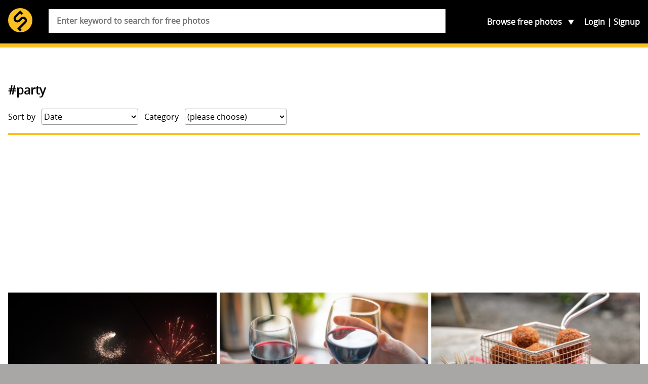

--- FILE ---
content_type: text/html; charset=UTF-8
request_url: https://skitterphoto.com/photos/tags/party
body_size: 11862
content:
<!DOCTYPE html> <html lang="en"> <head> <script async src="//pagead2.googlesyndication.com/pagead/js/adsbygoogle.js"></script> <script> (adsbygoogle = window.adsbygoogle || []).push({ google_ad_client: "ca-pub-9805514773957839", enable_page_level_ads: true }); </script> <meta charset="utf-8"> <meta name="viewport" content="width=device-width,initial-scale=1"> <meta name="description" content="You&#039;re just a click away from downloading some of the best public domain images on the internet. Skitterphoto is free and will stay free."> <meta property="fb:app_id" content="249151192115491" /> <title>&#039;#party&#039; on skitterphoto</title> <link rel="stylesheet" href="https://skitterphoto.com/css/skitterphoto.css?1490023633"> <link rel="icon" type="image/png" href="https://skitterphoto.com/favicon.png"> <script> (function(i,s,o,g,r,a,m){i['GoogleAnalyticsObject']=r;i[r]=i[r]||function(){(i[r].q=i[r].q||[]).push(arguments)},i[r].l=1*new Date();a=s.createElement(o),m=s.getElementsByTagName(o)[0];a.async=1;a.src=g;m.parentNode.insertBefore(a,m)})(window,document,'script','//www.google-analytics.com/analytics.js','ga'); ga('create', 'UA-49878049-1', 'skitterphoto.com'); ga('send', 'pageview'); </script> <script> function loadJS(a,b){var c=document.getElementsByTagName("script")[0],d=document.createElement("script");return d.src=a,d.async=!0,c.parentNode.insertBefore(d,c),b&&"function"==typeof b&&(d.onload=b),d}; var s = '/js/skitterphoto.min.js?1483906373'; loadJS('/js/load-scripts.min.js?1483906373'); </script> </head> <body class="route-tag"> <div id="fb-root"></div> <script> (function(d, s, id) { var js, fjs = d.getElementsByTagName(s)[0]; if (d.getElementById(id)) return; js = d.createElement(s); js.id = id; js.src = "//connect.facebook.net/en_US/sdk.js#xfbml=1&version=v2.10&appId=249151192115491"; fjs.parentNode.insertBefore(js, fjs); }(document, 'script', 'facebook-jssdk')); </script> <svg class="symbols" xmlns="http://www.w3.org/2000/svg" xmlns:xlink="http://www.w3.org/1999/xlink"><symbol viewBox="0 0 61.503 42.673" id="cc0"><path d="M.666 34.65c.368-.062.85-.114 1.463-.114.75 0 1.3.175 1.65.49.32.28.51.71.51 1.235 0 .54-.16.96-.46 1.27-.408.43-1.06.65-1.81.65-.23 0-.44-.01-.614-.05v2.37H.66v-5.84zm.762 2.846c.167.045.376.062.63.062.92 0 1.48-.447 1.48-1.262 0-.78-.552-1.156-1.393-1.156-.333 0-.587.026-.718.062v2.294zM5.87 34.58v3.494c0 1.323.587 1.884 1.375 1.884.876 0 1.437-.578 1.437-1.884V34.58h.77v3.442c0 1.813-.954 2.558-2.232 2.558-1.208 0-2.12-.692-2.12-2.523V34.58h.77zm4.688.08c.333-.07.858-.124 1.393-.124.77 0 1.26.132 1.63.43.31.228.49.577.49 1.042 0 .57-.37 1.068-1 1.297v.018c.56.14 1.22.604 1.22 1.48 0 .507-.2.893-.5 1.182-.41.377-1.08.552-2.04.552-.52 0-.93-.035-1.18-.07V34.66zm.762 2.416h.692c.806 0 1.28-.42 1.28-.99 0-.69-.526-.963-1.297-.963-.35 0-.552.026-.674.053v1.9zm0 2.83c.15.025.368.034.64.034.788 0 1.514-.29 1.514-1.147 0-.806-.692-1.14-1.524-1.14h-.63v2.252zm3.768-5.326h.762v5.264h2.522v.64h-3.285V34.58zm4.68 0v5.903h-.762V34.58h.762zm5.238 5.71c-.28.14-.84.28-1.56.28-1.663 0-2.916-1.05-2.916-2.986 0-1.848 1.252-3.1 3.083-3.1.735 0 1.2.157 1.4.262l-.183.622c-.29-.14-.7-.245-1.19-.245-1.385 0-2.305.885-2.305 2.436 0 1.44.832 2.37 2.27 2.37.463 0 .936-.1 1.243-.25l.158.6zm2.376-5.63c.464-.07 1.016-.124 1.62-.124 1.096 0 1.875.255 2.392.735.525.49.832 1.17.832 2.12 0 .97-.298 1.76-.85 2.3-.552.55-1.463.85-2.61.85-.543 0-.998-.02-1.384-.07v-5.81zm.762 5.218c.192.035.473.044.77.044 1.63 0 2.514-.91 2.514-2.505.01-1.393-.78-2.277-2.39-2.277-.395 0-.693.035-.894.08v4.658zm9.9-2.408c0 2.03-1.235 3.11-2.74 3.11-1.56 0-2.655-1.21-2.655-2.997 0-1.874 1.16-3.1 2.74-3.1 1.61 0 2.65 1.235 2.65 2.987zm-4.58.096c0 1.262.683 2.392 1.882 2.392 1.21 0 1.893-1.112 1.893-2.452 0-1.174-.62-2.4-1.89-2.4-1.26 0-1.89 1.164-1.89 2.46zm10.328.324c-.044-.823-.097-1.812-.088-2.55h-.026c-.2.693-.446 1.43-.744 2.243l-1.043 2.864h-.57l-.95-2.812c-.28-.832-.51-1.594-.68-2.295h-.02c-.02.736-.06 1.726-.11 2.61l-.155 2.53h-.73l.41-5.902h.97l1.01 2.855c.246.727.447 1.375.597 1.988h.026c.15-.59.36-1.24.62-1.98l1.055-2.85h.97l.366 5.91h-.746l-.15-2.59zm2.718.736l-.613 1.856h-.788l2-5.903h.92l2.01 5.9h-.82l-.63-1.86H46.5zm1.935-.595l-.578-1.69c-.13-.38-.22-.73-.307-1.08h-.018c-.087.35-.184.71-.297 1.07l-.578 1.71h1.778zm3.015-3.45v5.91h-.76v-5.91h.76zm1.114 5.91v-5.91h.832l1.894 2.99c.43.7.77 1.32 1.05 1.92l.02-.01c-.07-.79-.09-1.5-.09-2.42v-2.47H57v5.9h-.77l-1.874-3c-.413-.654-.808-1.33-1.105-1.97l-.02.01c.05.746.06 1.456.06 2.437v2.52h-.72z" fill="#747373"/><g fill-rule="evenodd" clip-rule="evenodd" fill="#747373"><path d="M14.665.028c-4.017 0-7.55 1.488-10.284 4.26C1.57 7.14.05 10.838.05 14.693c0 3.897 1.488 7.512 4.3 10.324 2.812 2.813 6.468 4.34 10.323 4.34 3.857 0 7.596-1.526 10.49-4.38 2.73-2.69 4.176-6.267 4.176-10.284 0-3.98-1.45-7.595-4.22-10.366-2.81-2.812-6.43-4.3-10.45-4.3zm.043 2.652c3.294 0 6.228 1.246 8.516 3.537 2.25 2.25 3.456 5.223 3.456 8.478 0 3.294-1.164 6.187-3.415 8.397-2.37 2.33-5.424 3.576-8.557 3.576-3.175 0-6.148-1.246-8.438-3.536-2.292-2.29-3.575-5.304-3.575-8.437 0-3.174 1.283-6.188 3.575-8.518 2.25-2.292 5.14-3.497 8.438-3.497z"/><path d="M14.517 12.256c-.825-1.51-2.24-2.11-3.88-2.11-2.39 0-4.287 1.688-4.287 4.548 0 2.907 1.784 4.547 4.368 4.547 1.654 0 3.07-.9 3.85-2.29l-1.82-.92c-.406.98-1.02 1.27-1.803 1.27-1.348 0-1.966-1.12-1.966-2.6s.52-2.6 1.96-2.6c.39 0 1.17.21 1.62 1.19l1.94-1.02zm8.46 0c-.827-1.51-2.24-2.11-3.88-2.11-2.39 0-4.29 1.688-4.29 4.548 0 2.907 1.786 4.547 4.368 4.547 1.66 0 3.074-.9 3.854-2.29l-1.82-.92c-.41.98-1.03 1.27-1.81 1.27-1.35 0-1.97-1.12-1.97-2.6s.52-2.6 1.96-2.6c.39 0 1.17.21 1.62 1.19l1.946-1.02z"/></g><path fill="#FFF" d="M60.312 14.694c0-7.458-6.046-13.503-13.503-13.503s-13.5 6.05-13.5 13.51 6.04 13.5 13.5 13.5 13.5-6.04 13.5-13.5"/><path fill="#747373" d="M46.81 6.43c-4.74 0-5.93 4.472-5.93 8.263s1.193 8.264 5.93 8.264c4.738 0 5.932-4.474 5.932-8.264S51.55 6.43 46.81 6.43zm0 3.117c.193 0 .368.027.534.067.342.297.507.702.18 1.27l-3.155 5.8c-.1-.735-.12-1.455-.12-1.99 0-1.67.11-5.148 2.55-5.148zm2.363 2.673c.195.89.195 1.82.195 2.473 0 1.67-.118 5.148-2.56 5.148a2.2 2.2 0 0 1-.528-.06c-.035-.01-.063-.02-.094-.03a.758.758 0 0 1-.148-.05c-.543-.23-.885-.65-.395-1.38l3.53-6.09z"/><path fill="#747373" d="M46.78 0c-4.074 0-7.512 1.418-10.31 4.27-1.42 1.42-2.5 3.03-3.252 4.834a14.536 14.536 0 0 0-1.1 5.588c0 1.96.364 3.82 1.1 5.59.735 1.766 1.8 3.353 3.2 4.773 1.415 1.396 3.005 2.476 4.77 3.23 1.786.733 3.647 1.1 5.59 1.1s3.83-.38 5.65-1.13a15.105 15.105 0 0 0 4.878-3.254 13.331 13.331 0 0 0 3.126-4.63c.716-1.77 1.07-3.66 1.07-5.67 0-1.99-.355-3.88-1.07-5.65a14.116 14.116 0 0 0-3.15-4.74C54.396 1.44 50.89 0 46.778 0zm.06 2.645c3.325 0 6.16 1.18 8.52 3.54a11.724 11.724 0 0 1 2.605 3.89c.597 1.45.895 3 .895 4.618 0 3.375-1.155 6.176-3.447 8.417a12.596 12.596 0 0 1-4.01 2.654 11.683 11.683 0 0 1-4.56.916c-1.41 0-3.118-.3-4.57-.893a12.439 12.439 0 0 1-3.91-2.627 12.613 12.613 0 0 1-2.675-3.908 11.723 11.723 0 0 1-.926-4.56c0-1.592.312-3.117.928-4.568a12.83 12.83 0 0 1 2.674-3.962c2.29-2.31 5.117-3.517 8.477-3.517z"/></symbol><symbol class="bcustom-icon" viewBox="0 0 100 100" style="height:100px;width:100px" id="icon-facebook"><path class="binner-shape" d="M82.667 1H17.335C8.351 1 1 8.351 1 17.336v65.329C1 91.655 8.351 99 17.334 99h65.332C91.652 99.001 99 91.655 99 82.665V17.337C99 8.353 91.652 1.001 82.667 1zm1.651 49H68.375v42.875H50V50h-8.855V35.973H50v-9.11c0-12.378 5.339-19.739 19.894-19.739h16.772V22.3H72.967c-4.066-.007-4.57 2.12-4.57 6.078l-.023 7.594H86.75l-2.431 14.027V50z" fill="#0a0a0a"/></symbol><symbol class="ccustom-icon" viewBox="0 0 100 100" style="height:100px;width:100px" id="icon-flickr"><path class="cinner-shape" d="M1 50c0-11.839 9.598-21.438 21.438-21.438S43.875 38.161 43.875 50s-9.598 21.438-21.438 21.438S1 61.839 1 50zm55.125 0c0-11.839 9.598-21.438 21.438-21.438S99 38.161 99 50s-9.598 21.438-21.438 21.438S56.125 61.839 56.125 50z" fill="#0a0a0a"/></symbol><symbol class="dcustom-icon" viewBox="0 0 100 100" style="height:100px;width:100px" id="icon-twitter"><path class="dinner-shape" d="M99.001 19.428a40.032 40.032 0 0 1-11.547 3.184 20.277 20.277 0 0 0 8.841-11.189 40.123 40.123 0 0 1-12.768 4.908 20.023 20.023 0 0 0-14.676-6.387c-11.104 0-20.107 9.054-20.107 20.223 0 1.585.177 3.128.52 4.609-16.71-.845-31.525-8.895-41.442-21.131A20.232 20.232 0 0 0 5.1 23.813c0 7.017 3.55 13.208 8.945 16.834a19.91 19.91 0 0 1-9.106-2.529c-.002.085-.002.17-.002.255 0 9.799 6.931 17.972 16.129 19.831a19.993 19.993 0 0 1-9.08.347c2.559 8.034 9.984 13.882 18.782 14.045a40.194 40.194 0 0 1-24.971 8.657c-1.623 0-3.223-.096-4.796-.282 8.898 5.738 19.467 9.087 30.82 9.087 36.982 0 57.206-30.817 57.206-57.543 0-.877-.02-1.748-.059-2.617a41.064 41.064 0 0 0 10.033-10.47z" fill="#0a0a0a"/></symbol><symbol viewBox="0 0 69.5 67.5" id="info"><path fill="#FABF22" d="M1 56.5c0 5.5 4.5 10 10 10h47.5c5.5 0 10-4.5 10-10V11c0-5.5-4.5-10-10-10H11C5.5 1 1 5.5 1 11v45.5z"/><path fill="none" stroke="#2E2014" stroke-width="2" stroke-miterlimit="10" d="M1 56.5c0 5.5 4.5 10 10 10h47.5c5.5 0 10-4.5 10-10V11c0-5.5-4.5-10-10-10H11C5.5 1 1 5.5 1 11v45.5z"/><path fill="#FABF22" d="M60.927 32.467c0 3.205-2.622 5.828-5.827 5.828H15.186c-3.205 0-5.827-2.623-5.827-5.828V17.9c0-3.205 2.62-5.827 5.82-5.827H55.1c3.205 0 5.827 2.622 5.827 5.827v14.567z"/><path fill="none" stroke="#2E2014" stroke-width="2.913" stroke-miterlimit="10" d="M60.927 32.467c0 3.205-2.622 5.828-5.827 5.828H15.186c-3.205 0-5.827-2.623-5.827-5.828V17.9c0-3.205 2.62-5.827 5.82-5.827H55.1c3.205 0 5.827 2.622 5.827 5.827v14.567z"/><circle cx="35.142" cy="25.66" r="15.415" fill="#FABF22" stroke="#2E2014" stroke-width="2.913" stroke-miterlimit="10"/><path fill="#2E2014" d="M48.107 6.882h6.41v2.78h-6.41z"/><g fill="#030404" stroke="#FABF22" stroke-width="1.094" stroke-miterlimit="10"><path d="M41.084 22.23a28.573 28.573 0 0 0-2.87-1.894 29.91 29.91 0 0 0-3.073-1.542c-1.68-.722-3.32-1.214-4.82-1.485-3.25-.58-5.85-.07-6.82 1.62 2.33-4.02 6.67-6.72 11.65-6.72 1.96 0 3.7 1.99 4.82 5.1.52 1.43.91 3.09 1.13 4.92z"/><path d="M44.78 25.66c-.98 1.162-2.23 2.334-3.696 3.435.133-1.096.204-2.244.204-3.435 0-1.19-.07-2.34-.204-3.435-.217-1.816-.606-3.487-1.124-4.915-1.124-3.107-2.866-5.1-4.82-5.1a13.44 13.44 0 0 1 11.647 6.722c.977 1.694.118 4.2-2.008 6.728z"/><path d="M48.59 25.66c0 2.448-.654 4.744-1.798 6.727-.978 1.693-3.573 2.2-6.827 1.622-1.5-.27-3.136-.77-4.82-1.49a28.73 28.73 0 0 0 3.074-1.54c1.02-.6 1.98-1.23 2.87-1.9 1.46-1.1 2.71-2.27 3.69-3.44 2.12-2.53 2.98-5.04 2-6.73 1.14 1.98 1.8 4.28 1.8 6.72z"/><path d="M46.787 32.387a13.442 13.442 0 0 1-11.646 6.722c-1.95 0-3.69-2-4.82-5.1-.51-1.44-.9-3.1-1.12-4.92a29.076 29.076 0 0 0 5.95 3.43c1.69.72 3.32 1.22 4.82 1.48 3.26.57 5.85.06 6.83-1.63z"/><path d="M35.14 39.11c-4.976 0-9.32-2.706-11.646-6.723-.976-1.694-.118-4.194 2.007-6.723.99-1.162 2.23-2.334 3.7-3.435-.13 1.09-.2 2.24-.2 3.43s.07 2.34.21 3.43c.22 1.81.61 3.48 1.13 4.91 1.13 3.1 2.87 5.09 4.82 5.09z"/><path d="M35.14 18.795c-1.015.432-2.044.95-3.073 1.542a28.176 28.176 0 0 0-2.87 1.893c-1.467 1.1-2.714 2.268-3.696 3.435-2.12 2.53-2.98 5.033-2 6.723-1.14-1.978-1.8-4.274-1.8-6.727s.66-4.74 1.8-6.72c.98-1.69 3.57-2.2 6.83-1.62 1.5.27 3.14.77 4.82 1.49z"/></g><path fill="#2E2014" d="M9.006 54.902v-8.646h.604v8.646h-.604zm9.338 0h-.61l-5.12-7.676h-.047c.047.915.07 1.604.07 2.07V54.9h-.58v-8.645h.604l5.12 7.666h.04c-.03-.71-.05-1.38-.05-2.02v-5.64h.59v8.65zm3.05 0h-.6v-8.646h4.735v.557h-4.14v3.667h3.9v.562h-3.9v3.86zm12.746-4.334c0 1.37-.343 2.457-1.03 3.255-.686.8-1.63 1.198-2.838 1.198-1.202 0-2.146-.39-2.832-1.19-.687-.8-1.03-1.89-1.03-3.26s.347-2.46 1.038-3.25c.692-.79 1.638-1.18 2.836-1.18 1.207 0 2.15.4 2.833 1.19.682.8 1.022 1.89 1.022 3.26zm-7.074 0c0 1.238.276 2.195.828 2.87s1.344 1.015 2.377 1.015c1.05 0 1.84-.335 2.39-1.006.55-.67.83-1.63.83-2.88 0-1.245-.27-2.2-.82-2.864-.55-.664-1.34-.997-2.37-.997s-1.82.335-2.38 1.006c-.55.67-.83 1.62-.83 2.856zm12.81 4.334h-.604v-8.646h4.737v.557h-4.14v3.667h3.9v.562h-3.9v3.86zm12.744-4.334c0 1.37-.343 2.457-1.03 3.255-.685.8-1.63 1.198-2.838 1.198-1.202 0-2.146-.39-2.833-1.19-.69-.8-1.03-1.89-1.03-3.26s.34-2.46 1.03-3.25 1.64-1.18 2.83-1.18c1.2 0 2.15.4 2.83 1.19.68.8 1.02 1.89 1.02 3.26zm-7.073 0c0 1.238.276 2.195.828 2.87s1.344 1.015 2.377 1.015c1.04 0 1.836-.335 2.387-1.006.55-.67.82-1.63.82-2.88 0-1.245-.28-2.2-.83-2.864-.55-.664-1.35-.997-2.38-.997-1.03 0-1.82.335-2.38 1.006-.56.67-.84 1.62-.84 2.856zm9.663.567v3.767h-.603v-8.646h2.058c1.07 0 1.864.2 2.377.596.513.396.77.992.77 1.79 0 .578-.153 1.067-.46 1.466-.305.397-.77.684-1.392.856l2.348 3.938h-.722l-2.23-3.767H55.21zm0-.52h1.65c.728 0 1.294-.162 1.696-.488.402-.324.604-.805.604-1.44 0-.657-.197-1.136-.592-1.437-.395-.3-1.036-.45-1.928-.45h-1.43v3.815zm-43.622 7.662c0 .433-.15.764-.448.994-.298.23-.722.35-1.27.35h-.703v1.85H8.85v-4.48h1.114c1.083 0 1.624.43 1.624 1.29zm-2.42 1.07h.625c.512 0 .882-.082 1.11-.248.23-.17.342-.44.342-.82 0-.35-.107-.6-.323-.77-.215-.17-.55-.25-1.002-.25h-.753v2.07zm6.705 2.12h-.32v-2.2h-2.658v2.2h-.316V56.99h.31v1.987h2.66V56.99h.32v4.476zm5.11-2.245c0 .712-.18 1.273-.54 1.686-.36.414-.86.62-1.494.62s-1.13-.206-1.49-.62c-.36-.412-.55-.977-.55-1.69 0-.712.18-1.274.54-1.684.36-.408.86-.612 1.49-.612s1.13.205 1.49.615c.36.412.53.972.53 1.685zm-3.72 0c0 .64.147 1.137.437 1.487.29.35.707.52 1.25.52.55 0 .967-.18 1.257-.52s.434-.85.434-1.49-.14-1.14-.43-1.48-.7-.52-1.25-.52-.96.17-1.25.52c-.29.34-.44.84-.44 1.48zm5.953 2.244h-.32v-4.182h-1.478v-.293h3.275v.3h-1.478v4.18zm5.977-2.244c0 .712-.18 1.273-.54 1.686-.362.414-.86.62-1.495.62-.633 0-1.13-.206-1.49-.62-.36-.412-.54-.977-.54-1.69 0-.712.18-1.274.544-1.684.365-.408.862-.612 1.492-.612.636 0 1.133.205 1.49.615.36.412.54.972.54 1.685zm-3.72 0c0 .64.145 1.137.436 1.487.28.35.7.52 1.25.52s.96-.18 1.25-.52.43-.85.43-1.49-.15-1.14-.44-1.48-.71-.52-1.25-.52-.96.17-1.25.52c-.3.34-.44.84-.44 1.48zm6.557-.012h1.676v2.042c-.44.185-.935.275-1.484.275-.718 0-1.268-.198-1.65-.598-.383-.4-.575-.97-.575-1.7 0-.46.096-.86.285-1.21.19-.36.46-.63.815-.82.354-.19.76-.29 1.218-.29.496 0 .94.09 1.335.27l-.128.28a2.923 2.923 0 0 0-1.226-.27c-.6 0-1.075.18-1.427.54-.36.36-.53.85-.53 1.47 0 .67.16 1.18.5 1.52.33.34.82.51 1.47.51.42 0 .77-.06 1.06-.18V59.5h-1.35v-.294zm3.136.307v1.95h-.318V56.99h1.083c.57 0 .99.102 1.26.308.27.205.41.514.41.926 0 .3-.08.555-.24.76s-.4.354-.73.443l1.24 2.04h-.38l-1.17-1.95h-1.13zm0-.27h.867c.383 0 .682-.083.893-.252.213-.168.317-.418.317-.746 0-.35-.103-.59-.312-.75-.2-.16-.54-.23-1.01-.23h-.75v1.97zm5.66.64h-1.85l-.635 1.58h-.35l1.83-4.495h.2l1.8 4.494h-.35l-.63-1.58zm-1.734-.28h1.628l-.62-1.615a9.275 9.275 0 0 1-.186-.526 4.495 4.495 0 0 1-.186.532l-.636 1.608zm6.105-1.33c0 .433-.15.764-.448.994s-.73.35-1.27.35h-.71v1.85h-.32v-4.48h1.11c1.08 0 1.62.43 1.62 1.29zm-2.42 1.07h.624c.52 0 .89-.082 1.11-.248.23-.17.35-.44.35-.82 0-.35-.1-.6-.32-.77-.21-.17-.55-.25-1-.25h-.75v2.07zm6.705 2.12h-.32v-2.2h-2.658v2.2h-.317V56.99h.317v1.987h2.658V56.99h.32v4.476zm3.774 0H50.77V56.99h2.486v.288h-2.17v1.693h2.05v.29h-2.05v1.92h2.17v.29zm1.348-1.95v1.95h-.318V56.99h1.084c.564 0 .98.102 1.25.308.27.205.406.514.406.926 0 .3-.082.555-.242.76s-.406.354-.732.443l1.234 2.04h-.38l-1.172-1.95h-1.13zm0-.27h.87c.382 0 .68-.083.89-.252.213-.168.32-.418.32-.746 0-.35-.105-.59-.313-.75-.2-.16-.54-.23-1.01-.23h-.75v1.97zm5.98 1.065c0 .374-.14.67-.418.89-.28.217-.65.326-1.113.326-.556 0-.98-.06-1.277-.18v-.313c.326.138.746.206 1.253.206.37 0 .66-.08.88-.25.22-.17.33-.39.33-.66a.77.77 0 0 0-.11-.42c-.07-.11-.19-.21-.36-.3s-.41-.19-.72-.29c-.47-.15-.79-.32-.97-.51s-.27-.42-.27-.73c0-.33.13-.6.4-.82.262-.21.61-.31 1.03-.31.43 0 .83.08 1.2.24l-.117.27c-.38-.15-.74-.23-1.086-.23-.335 0-.604.08-.8.23-.2.15-.3.36-.3.627 0 .166.03.3.09.407.06.106.16.2.3.286.14.09.38.19.717.31.357.12.62.235.8.35.18.112.31.242.39.386s.125.315.125.52z"/></symbol><symbol viewBox="0 0 31.911 31.912" id="logo"><circle fill="#FABF22" cx="15.956" cy="15.956" r="15.956"/><path fill="#010101" d="M23.376 12.708a5.004 5.004 0 0 0-7.054-.021l-.367.36v.005l-2.408 2.405a2.091 2.091 0 0 1-2.952-2.963l5.363-5.364 1.715 1.715 2.062-2.06-3.145-3.144v.001l-.632-.632-7.421 7.422-.001-.001-.001.002-.003.003a5.005 5.005 0 0 0 7.058 7.095l.367-.361v-.005l2.408-2.404a2.091 2.091 0 0 1 2.951 2.962l-7.214 7.185-.005-.006-2.061 2.06 1.433 1.433.621.621 1.647 1.641 2.06-2.06-1.636-1.63 7.213-7.182h.002l.001-.002.003-.003h-.002a5.002 5.002 0 0 0-.002-7.072z"/></symbol><symbol viewBox="0 0 50.3 14.087" id="paypal"><path fill="#FABF22" d="M50.3 7.845c0 3.447-2.613 6.242-5.838 6.242H5.837C2.613 14.087 0 11.292 0 7.845V6.24C0 2.794 2.613 0 5.837 0h38.625C47.687 0 50.3 2.794 50.3 6.24v1.605z"/><path fill-rule="evenodd" clip-rule="evenodd" fill="#2D7CA7" d="M36.835 4.49c-.975 0-1.746.26-2.336.379l-.182 1.482c.297-.143 1.227-.4 1.996-.424.771-.023 1.227.141 1.066.799-2.291 0-3.834.471-4.15 1.953-.455 2.541 2.336 2.471 3.449 1.365l-.139.611h2.043l.885-4.047c.363-1.718-1.202-2.14-2.632-2.118zm.137 4.142c-.113.541-.543.777-1.066.801-.453.023-.861-.377-.566-.848.227-.4.861-.494 1.246-.494h.5c-.045.188-.069.354-.114.541zm4.242-5.742l-1.689 7.766h2.074l1.709-7.766h-2.094zm-9.529.026H27.89l-1.684 7.74h2.205l.568-2.564h1.57c1.545 0 2.818-.941 3.16-2.541.388-1.813-.93-2.635-2.024-2.635zm-.066 2.634c-.137.588-.729 1.059-1.297 1.059h-1.023l.455-2.119h1.092c.568 0 .909.472.773 1.06z"/><path fill-rule="evenodd" clip-rule="evenodd" fill="#285778" d="M16.953 4.49c-.963 0-1.725.26-2.285.379l-.18 1.482c.27-.143 1.188-.4 1.949-.424s1.211.141 1.076.799c-2.264 0-3.787.471-4.1 1.953-.449 2.541 2.307 2.471 3.381 1.365l-.133.611H18.7l.875-4.047c.358-1.718-1.21-2.14-2.622-2.118zm.156 4.142c-.111.541-.561.777-1.074.801-.449.023-.828-.377-.539-.848.225-.4.854-.494 1.211-.494h.516c-.046.188-.091.354-.114.541zm3.355-4.029h2.037l.331 3.605 1.994-3.605h2.105l-4.846 8.627h-2.279l1.49-2.535-.832-6.092zM11.88 2.916H8.076l-1.688 7.74h2.234l.547-2.564h1.596c1.527 0 2.803-.941 3.145-2.541.386-1.813-.912-2.635-2.03-2.635zm-.066 2.634c-.137.588-.707 1.059-1.277 1.059H9.488l.478-2.119h1.096c.547 0 .91.472.752 1.06z"/><path fill="#285778" d="M43.755 3.894v-.916h-.342v-.121h.824v.121h-.344v.916h-.138zm.618 0V2.857h.207l.246.734c.021.068.039.119.051.152.01-.037.029-.092.055-.166l.248-.721h.186v1.037h-.133v-.868l-.303.869h-.123l-.301-.883v.883h-.133z"/></symbol></svg> <div class="container"> <section class="header"> <div class="wrap"> <header class="header__main" role="banner"> <h1 class="header__branding"> <a href="https://skitterphoto.com" class="header__link"> <svg class="header__logo"> <use xlink:href="#logo"></use> </svg> <span class="header__title">skitterphoto</span> </a> </h1> <p class="header__description">a place to find, show and share public domain photos</p> </header> <nav class="navigation" role="navigation"> <ul class="navigation__list"> <li class="navigation__toggle__search"> <a href="#search">Search</a> </li> <li class="navigation__toggle__categories"> Browse <span>free photos</span> <ul class="navigation__categories"> <li><a href="https://skitterphoto.com/photos">All photos</a></li> <li><a href="https://skitterphoto.com/photos/featured">Featured</a></li> <li><a href="https://skitterphoto.com/photos/picks">Admin picks</a></li> <li><a href="https://skitterphoto.com/photos/categories/animals">Animals</a></li> <li><a href="https://skitterphoto.com/photos/categories/architecture">Architecture</a></li> <li><a href="https://skitterphoto.com/photos/categories/business-finance">Business/Finance</a></li> <li><a href="https://skitterphoto.com/photos/categories/culture-and-art">Culture and Art</a></li> <li><a href="https://skitterphoto.com/photos/categories/decoration-seasonal">Decoration/seasonal</a></li> <li><a href="https://skitterphoto.com/photos/categories/food">Food and Drinks</a></li> <li><a href="https://skitterphoto.com/photos/categories/industry">Industry</a></li> <li><a href="https://skitterphoto.com/photos/categories/miscellaneous">Miscellaneous</a></li> <li><a href="https://skitterphoto.com/photos/categories/music">Music</a></li> <li><a href="https://skitterphoto.com/photos/categories/nature">Nature and Landscapes</a></li> <li><a href="https://skitterphoto.com/photos/categories/people">People</a></li> <li><a href="https://skitterphoto.com/photos/categories/sports">Sports</a></li> <li><a href="https://skitterphoto.com/photos/categories/technology">Technology</a></li> <li><a href="https://skitterphoto.com/photos/categories/textures-wallpapers">Textures/wallpapers</a></li> <li><a href="https://skitterphoto.com/photos/categories/transportation">Transportation</a></li> <li><a href="https://skitterphoto.com/photos/categories/travel">Travel</a></li> </ul> </li> </ul> <ul class="navigation__account"> <li ><a href="https://skitterphoto.com/login">Login</a></li> <li ><a href="https://skitterphoto.com/register">Signup</a></li> </ul> </nav> <form method="POST" action="https://skitterphoto.com/photos/search" class="search"><input name="_token" type="hidden" value="mRQlYHHxqfaL7YmNUP6DWSrL5Ixv8wqLsSVN86RA"> <div class="search__wrapper"> <input class="search__input" placeholder="Enter keyword to search for free photos" required name="q" type="search"> </div> </form> </div> </section> <main class="main"> <div class="wrap"> <article> <h2>#party</h2> <section class="filters"> <div> <label>Sort by</label> <select class="filter"> <!-- <option value="https://skitterphoto.com/photos/tags/party?by=rankings">Highest ranked</option> //--> <option value="https://skitterphoto.com/photos/tags/party?" selected>Date</option> <option value="https://skitterphoto.com/photos/tags/party?by=views">Number of views</option> <option value="https://skitterphoto.com/photos/tags/party?by=downloads">Number of downloads</option> <option value="https://skitterphoto.com/photos/tags/party?by=likes" >Number of likes</option> </select> </div> <div> <label>Category</label> <select class="filter"> <option value="https://skitterphoto.com/photos/tags/party?">(please choose)</option> <option value="https://skitterphoto.com/photos/tags/party?category=animals" >Animals</option> <option value="https://skitterphoto.com/photos/tags/party?category=architecture" >Architecture</option> <option value="https://skitterphoto.com/photos/tags/party?category=business-finance" >Business/Finance</option> <option value="https://skitterphoto.com/photos/tags/party?category=culture-and-art" >Culture and Art</option> <option value="https://skitterphoto.com/photos/tags/party?category=decoration-seasonal" >Decoration/seasonal</option> <option value="https://skitterphoto.com/photos/tags/party?category=food" >Food and Drinks</option> <option value="https://skitterphoto.com/photos/tags/party?category=industry" >Industry</option> <option value="https://skitterphoto.com/photos/tags/party?category=miscellaneous" >Miscellaneous</option> <option value="https://skitterphoto.com/photos/tags/party?category=music" >Music</option> <option value="https://skitterphoto.com/photos/tags/party?category=nature" >Nature and Landscapes</option> <option value="https://skitterphoto.com/photos/tags/party?category=people" >People</option> <option value="https://skitterphoto.com/photos/tags/party?category=sports" >Sports</option> <option value="https://skitterphoto.com/photos/tags/party?category=technology" >Technology</option> <option value="https://skitterphoto.com/photos/tags/party?category=textures-wallpapers" >Textures/wallpapers</option> <option value="https://skitterphoto.com/photos/tags/party?category=transportation" >Transportation</option> <option value="https://skitterphoto.com/photos/tags/party?category=travel" >Travel</option> </select> </div> </section> <hr> <div class="other other--has-3-columns"> <a href="https://skitterphoto.com/photos/7681/firework-at-new-year"> <figure class="photo" itemscope itemtype="http://schema.org/Photograph" style="background: #100b0a; padding-bottom: 66.666666666667%;"> <span itemprop="author" itemscope itemtype="http://schema.org/Person"> <meta itemprop="name" content="Rudy van der Veen"> <meta itemprop="email" content="rvdv1980@hotmail.com"> </span> <link itemprop="image" href="https://skitterphoto.com/photos/skitterphoto-7681-default.jpg"> <link itemprop="license" href="http://creativecommons.org/licenses/publicdomain/"> <img data-src="https://skitterphoto.com/photos/skitterphoto-7681-thumbnail.jpg" class="photo__item b-lazy"> <figcaption class="photo__caption"> 951 views | 27 downloads | 2 likes </figcaption> </figure> </a> <a href="https://skitterphoto.com/photos/5927/cheers-with-wine-glasses"> <figure class="photo" itemscope itemtype="http://schema.org/Photograph" style="background: #a0897a; padding-bottom: 66.666666666667%;"> <span itemprop="author" itemscope itemtype="http://schema.org/Person"> <meta itemprop="name" content="Peter Heeling"> <meta itemprop="email" content="peterheeling@gmail.com"> </span> <link itemprop="image" href="https://skitterphoto.com/photos/skitterphoto-5927-default.jpg"> <link itemprop="license" href="http://creativecommons.org/licenses/publicdomain/"> <img data-src="https://skitterphoto.com/photos/skitterphoto-5927-thumbnail.jpg" class="photo__item b-lazy"> <figcaption class="photo__caption"> 1181 views | 99 downloads | 4 likes </figcaption> </figure> </a> <a href="https://skitterphoto.com/photos/4667/dutch-bitterballen-in-a-basket"> <figure class="photo" itemscope itemtype="http://schema.org/Photograph" style="background: #978781; padding-bottom: 66.666666666667%;"> <span itemprop="author" itemscope itemtype="http://schema.org/Person"> <meta itemprop="name" content="Peter Heeling"> <meta itemprop="email" content="peterheeling@gmail.com"> </span> <link itemprop="image" href="https://skitterphoto.com/photos/skitterphoto-4667-default.jpg"> <link itemprop="license" href="http://creativecommons.org/licenses/publicdomain/"> <img data-src="https://skitterphoto.com/photos/skitterphoto-4667-thumbnail.jpg" class="photo__item b-lazy"> <figcaption class="photo__caption"> 1000 views | 55 downloads | 2 likes </figcaption> </figure> </a> </div> <div class="other other--has-3-columns"> <a href="https://skitterphoto.com/photos/4221/venice-masks"> <figure class="photo" itemscope itemtype="http://schema.org/Photograph" style="background: #c1ada1; padding-bottom: 66.666666666667%;"> <span itemprop="author" itemscope itemtype="http://schema.org/Person"> <meta itemprop="name" content="Peter Heeling"> <meta itemprop="email" content="peterheeling@gmail.com"> </span> <link itemprop="image" href="https://skitterphoto.com/photos/skitterphoto-4221-default.jpg"> <link itemprop="license" href="http://creativecommons.org/licenses/publicdomain/"> <img data-src="https://skitterphoto.com/photos/skitterphoto-4221-thumbnail.jpg" class="photo__item b-lazy"> <figcaption class="photo__caption"> 776 views | 41 downloads | 1 likes </figcaption> </figure> </a> <a href="https://skitterphoto.com/photos/3743/bbq-in-the-garden"> <figure class="photo" itemscope itemtype="http://schema.org/Photograph" style="background: #4b5955; padding-bottom: 66.666666666667%;"> <span itemprop="author" itemscope itemtype="http://schema.org/Person"> <meta itemprop="name" content="Peter Heeling"> <meta itemprop="email" content="peterheeling@gmail.com"> </span> <link itemprop="image" href="https://skitterphoto.com/photos/skitterphoto-3743-default.jpg"> <link itemprop="license" href="http://creativecommons.org/licenses/publicdomain/"> <img data-src="https://skitterphoto.com/photos/skitterphoto-3743-thumbnail.jpg" class="photo__item b-lazy"> <figcaption class="photo__caption"> 802 views | 33 downloads | 0 likes </figcaption> </figure> </a> <a href="https://skitterphoto.com/photos/3742/grilling-sausages"> <figure class="photo" itemscope itemtype="http://schema.org/Photograph" style="background: #1f1914; padding-bottom: 66.666666666667%;"> <span itemprop="author" itemscope itemtype="http://schema.org/Person"> <meta itemprop="name" content="Peter Heeling"> <meta itemprop="email" content="peterheeling@gmail.com"> </span> <link itemprop="image" href="https://skitterphoto.com/photos/skitterphoto-3742-default.jpg"> <link itemprop="license" href="http://creativecommons.org/licenses/publicdomain/"> <img data-src="https://skitterphoto.com/photos/skitterphoto-3742-thumbnail.jpg" class="photo__item b-lazy"> <figcaption class="photo__caption"> 900 views | 53 downloads | 0 likes </figcaption> </figure> </a> </div> <div class="other other--has-3-columns"> <a href="https://skitterphoto.com/photos/3717/birthday-cake"> <figure class="photo" itemscope itemtype="http://schema.org/Photograph" style="background: #d0675e; padding-bottom: 66.666666666667%;"> <span itemprop="author" itemscope itemtype="http://schema.org/Person"> <meta itemprop="name" content="Peter Heeling"> <meta itemprop="email" content="peterheeling@gmail.com"> </span> <link itemprop="image" href="https://skitterphoto.com/photos/skitterphoto-3717-default.jpg"> <link itemprop="license" href="http://creativecommons.org/licenses/publicdomain/"> <img data-src="https://skitterphoto.com/photos/skitterphoto-3717-thumbnail.jpg" class="photo__item b-lazy"> <figcaption class="photo__caption"> 1648 views | 43 downloads | 1 likes </figcaption> </figure> </a> <a href="https://skitterphoto.com/photos/3347/birthday"> <figure class="photo" itemscope itemtype="http://schema.org/Photograph" style="background: #784b36; padding-bottom: 66.666666666667%;"> <span itemprop="author" itemscope itemtype="http://schema.org/Person"> <meta itemprop="name" content="SOOOPH photography"> <meta itemprop="email" content="sophieroessingh@hotmail.com"> </span> <link itemprop="image" href="https://skitterphoto.com/photos/skitterphoto-3347-default.jpg"> <link itemprop="license" href="http://creativecommons.org/licenses/publicdomain/"> <img data-src="https://skitterphoto.com/photos/skitterphoto-3347-thumbnail.jpg" class="photo__item b-lazy"> <figcaption class="photo__caption"> 2196 views | 164 downloads | 9 likes </figcaption> </figure> </a> <a href="https://skitterphoto.com/photos/3290/glasses-with-champagne"> <figure class="photo" itemscope itemtype="http://schema.org/Photograph" style="background: #473525; padding-bottom: 66.666666666667%;"> <span itemprop="author" itemscope itemtype="http://schema.org/Person"> <meta itemprop="name" content="Peter Heeling"> <meta itemprop="email" content="peterheeling@gmail.com"> </span> <link itemprop="image" href="https://skitterphoto.com/photos/skitterphoto-3290-default.jpg"> <link itemprop="license" href="http://creativecommons.org/licenses/publicdomain/"> <img data-src="https://skitterphoto.com/photos/skitterphoto-3290-thumbnail.jpg" class="photo__item b-lazy"> <figcaption class="photo__caption"> 1362 views | 135 downloads | 0 likes </figcaption> </figure> </a> </div> <div class="other other--has-3-columns"> <a href="https://skitterphoto.com/photos/3210/candy"> <figure class="photo" itemscope itemtype="http://schema.org/Photograph" style="background: #dbb171; padding-bottom: 66.666666666667%;"> <span itemprop="author" itemscope itemtype="http://schema.org/Person"> <meta itemprop="name" content="Peter Heeling"> <meta itemprop="email" content="peterheeling@gmail.com"> </span> <link itemprop="image" href="https://skitterphoto.com/photos/skitterphoto-3210-default.jpg"> <link itemprop="license" href="http://creativecommons.org/licenses/publicdomain/"> <img data-src="https://skitterphoto.com/photos/skitterphoto-3210-thumbnail.jpg" class="photo__item b-lazy"> <figcaption class="photo__caption"> 1064 views | 46 downloads | 1 likes </figcaption> </figure> </a> <a href="https://skitterphoto.com/photos/3208/hanging-candy"> <figure class="photo" itemscope itemtype="http://schema.org/Photograph" style="background: #e1dbc6; padding-bottom: 66.666666666667%;"> <span itemprop="author" itemscope itemtype="http://schema.org/Person"> <meta itemprop="name" content="Peter Heeling"> <meta itemprop="email" content="peterheeling@gmail.com"> </span> <link itemprop="image" href="https://skitterphoto.com/photos/skitterphoto-3208-default.jpg"> <link itemprop="license" href="http://creativecommons.org/licenses/publicdomain/"> <img data-src="https://skitterphoto.com/photos/skitterphoto-3208-thumbnail.jpg" class="photo__item b-lazy"> <figcaption class="photo__caption"> 1007 views | 39 downloads | 1 likes </figcaption> </figure> </a> <a href="https://skitterphoto.com/photos/3037/wine-glasses-black-and-white-macro"> <figure class="photo" itemscope itemtype="http://schema.org/Photograph" style="background: #060606; padding-bottom: 66.666666666667%;"> <span itemprop="author" itemscope itemtype="http://schema.org/Person"> <meta itemprop="name" content="Peter Heeling"> <meta itemprop="email" content="peterheeling@gmail.com"> </span> <link itemprop="image" href="https://skitterphoto.com/photos/skitterphoto-3037-default.jpg"> <link itemprop="license" href="http://creativecommons.org/licenses/publicdomain/"> <img data-src="https://skitterphoto.com/photos/skitterphoto-3037-thumbnail.jpg" class="photo__item b-lazy"> <figcaption class="photo__caption"> 1856 views | 370 downloads | 4 likes </figcaption> </figure> </a> </div> <div class="other other--has-3-columns"> <a href="https://skitterphoto.com/photos/2997/wine-glasses-upside-down"> <figure class="photo" itemscope itemtype="http://schema.org/Photograph" style="background: #bc2608; padding-bottom: 66.666666666667%;"> <span itemprop="author" itemscope itemtype="http://schema.org/Person"> <meta itemprop="name" content="Peter Heeling"> <meta itemprop="email" content="peterheeling@gmail.com"> </span> <link itemprop="image" href="https://skitterphoto.com/photos/skitterphoto-2997-default.jpg"> <link itemprop="license" href="http://creativecommons.org/licenses/publicdomain/"> <img data-src="https://skitterphoto.com/photos/skitterphoto-2997-thumbnail.jpg" class="photo__item b-lazy"> <figcaption class="photo__caption"> 1159 views | 62 downloads | 1 likes </figcaption> </figure> </a> <a href="https://skitterphoto.com/photos/2695/welcome"> <figure class="photo" itemscope itemtype="http://schema.org/Photograph" style="background: #afa889; padding-bottom: 66.666666666667%;"> <span itemprop="author" itemscope itemtype="http://schema.org/Person"> <meta itemprop="name" content="Peter Heeling"> <meta itemprop="email" content="peterheeling@gmail.com"> </span> <link itemprop="image" href="https://skitterphoto.com/photos/skitterphoto-2695-default.jpg"> <link itemprop="license" href="http://creativecommons.org/licenses/publicdomain/"> <img data-src="https://skitterphoto.com/photos/skitterphoto-2695-thumbnail.jpg" class="photo__item b-lazy"> <figcaption class="photo__caption"> 1221 views | 87 downloads | 2 likes </figcaption> </figure> </a> <a href="https://skitterphoto.com/photos/2610/cheering-at-a-concert"> <figure class="photo" itemscope itemtype="http://schema.org/Photograph" style="background: #060425; padding-bottom: 66.666666666667%;"> <span itemprop="author" itemscope itemtype="http://schema.org/Person"> <meta itemprop="name" content="Peter Heeling"> <meta itemprop="email" content="peterheeling@gmail.com"> </span> <link itemprop="image" href="https://skitterphoto.com/photos/skitterphoto-2610-default.jpg"> <link itemprop="license" href="http://creativecommons.org/licenses/publicdomain/"> <img data-src="https://skitterphoto.com/photos/skitterphoto-2610-thumbnail.jpg" class="photo__item b-lazy"> <figcaption class="photo__caption"> 1472 views | 111 downloads | 3 likes </figcaption> </figure> </a> </div> <div class="other other--has-3-columns"> <a href="https://skitterphoto.com/photos/2301/forest-berries"> <figure class="photo" itemscope itemtype="http://schema.org/Photograph" style="background: #47343a; padding-bottom: 66.666666666667%;"> <span itemprop="author" itemscope itemtype="http://schema.org/Person"> <meta itemprop="name" content="Peter Heeling"> <meta itemprop="email" content="peterheeling@gmail.com"> </span> <link itemprop="image" href="https://skitterphoto.com/photos/skitterphoto-2301-default.jpg"> <link itemprop="license" href="http://creativecommons.org/licenses/publicdomain/"> <img data-src="https://skitterphoto.com/photos/skitterphoto-2301-thumbnail.jpg" class="photo__item b-lazy"> <figcaption class="photo__caption"> 1160 views | 62 downloads | 0 likes </figcaption> </figure> </a> <a href="https://skitterphoto.com/photos/1826/glasses-with-red-wine"> <figure class="photo" itemscope itemtype="http://schema.org/Photograph" style="background: #484337; padding-bottom: 66.666666666667%;"> <span itemprop="author" itemscope itemtype="http://schema.org/Person"> <meta itemprop="name" content="Peter Heeling"> <meta itemprop="email" content="peterheeling@gmail.com"> </span> <link itemprop="image" href="https://skitterphoto.com/photos/skitterphoto-1826-default.jpg"> <link itemprop="license" href="http://creativecommons.org/licenses/publicdomain/"> <img data-src="https://skitterphoto.com/photos/skitterphoto-1826-thumbnail.jpg" class="photo__item b-lazy"> <figcaption class="photo__caption"> 1555 views | 175 downloads | 2 likes </figcaption> </figure> </a> <a href="https://skitterphoto.com/photos/1115/thank-you"> <figure class="photo" itemscope itemtype="http://schema.org/Photograph" style="background: #afb5ca; padding-bottom: 66.666666666667%;"> <span itemprop="author" itemscope itemtype="http://schema.org/Person"> <meta itemprop="name" content="Rudy van der Veen"> <meta itemprop="email" content="rvdv1980@hotmail.com"> </span> <link itemprop="image" href="https://skitterphoto.com/photos/skitterphoto-1115-default.jpg"> <link itemprop="license" href="http://creativecommons.org/licenses/publicdomain/"> <img data-src="https://skitterphoto.com/photos/skitterphoto-1115-thumbnail.jpg" class="photo__item b-lazy"> <figcaption class="photo__caption"> 2309 views | 195 downloads | 4 likes </figcaption> </figure> </a> </div> <div class="other other--has-3-columns"> <a href="https://skitterphoto.com/photos/1065/dj-equipment"> <figure class="photo" itemscope itemtype="http://schema.org/Photograph" style="background: #664f47; padding-bottom: 66.666666666667%;"> <span itemprop="author" itemscope itemtype="http://schema.org/Person"> <meta itemprop="name" content="Peter Heeling"> <meta itemprop="email" content="peterheeling@gmail.com"> </span> <link itemprop="image" href="https://skitterphoto.com/photos/skitterphoto-1065-default.jpg"> <link itemprop="license" href="http://creativecommons.org/licenses/publicdomain/"> <img data-src="https://skitterphoto.com/photos/skitterphoto-1065-thumbnail.jpg" class="photo__item b-lazy"> <figcaption class="photo__caption"> 1377 views | 42 downloads | 0 likes </figcaption> </figure> </a> <a href="https://skitterphoto.com/photos/1006/high-tea"> <figure class="photo" itemscope itemtype="http://schema.org/Photograph" style="background: #d0bfad; padding-bottom: 66.666666666667%;"> <span itemprop="author" itemscope itemtype="http://schema.org/Person"> <meta itemprop="name" content="Rudy van der Veen"> <meta itemprop="email" content="rvdv1980@hotmail.com"> </span> <link itemprop="image" href="https://skitterphoto.com/photos/skitterphoto-1006-default.jpg"> <link itemprop="license" href="http://creativecommons.org/licenses/publicdomain/"> <img data-src="https://skitterphoto.com/photos/skitterphoto-1006-thumbnail.jpg" class="photo__item b-lazy"> <figcaption class="photo__caption"> 1094 views | 72 downloads | 1 likes </figcaption> </figure> </a> <a href="https://skitterphoto.com/photos/973/bottles-with-liquor"> <figure class="photo" itemscope itemtype="http://schema.org/Photograph" style="background: #7a543d; padding-bottom: 66.666666666667%;"> <span itemprop="author" itemscope itemtype="http://schema.org/Person"> <meta itemprop="name" content="Rudy van der Veen"> <meta itemprop="email" content="rvdv1980@hotmail.com"> </span> <link itemprop="image" href="https://skitterphoto.com/photos/skitterphoto-973-default.jpg"> <link itemprop="license" href="http://creativecommons.org/licenses/publicdomain/"> <img data-src="https://skitterphoto.com/photos/skitterphoto-973-thumbnail.jpg" class="photo__item b-lazy"> <figcaption class="photo__caption"> 1228 views | 77 downloads | 3 likes </figcaption> </figure> </a> </div> <div class="other other--has-3-columns"> <a href="https://skitterphoto.com/photos/604/cheesy"> <figure class="photo" itemscope itemtype="http://schema.org/Photograph" style="background: #6f4d32; padding-bottom: 66.666666666667%;"> <span itemprop="author" itemscope itemtype="http://schema.org/Person"> <meta itemprop="name" content="Rudy van der Veen"> <meta itemprop="email" content="rvdv1980@hotmail.com"> </span> <link itemprop="image" href="https://skitterphoto.com/photos/skitterphoto-604-default.jpg"> <link itemprop="license" href="http://creativecommons.org/licenses/publicdomain/"> <img data-src="https://skitterphoto.com/photos/skitterphoto-604-thumbnail.jpg" class="photo__item b-lazy"> <figcaption class="photo__caption"> 1086 views | 56 downloads | 2 likes </figcaption> </figure> </a> <a href="https://skitterphoto.com/photos/400/crowd-at-a-concert"> <figure class="photo" itemscope itemtype="http://schema.org/Photograph" style="background: #071a14; padding-bottom: 66.666666666667%;"> <span itemprop="author" itemscope itemtype="http://schema.org/Person"> <meta itemprop="name" content="Peter Heeling"> <meta itemprop="email" content="peterheeling@gmail.com"> </span> <link itemprop="image" href="https://skitterphoto.com/photos/skitterphoto-400-default.jpg"> <link itemprop="license" href="http://creativecommons.org/licenses/publicdomain/"> <img data-src="https://skitterphoto.com/photos/skitterphoto-400-thumbnail.jpg" class="photo__item b-lazy"> <figcaption class="photo__caption"> 1489 views | 101 downloads | 3 likes </figcaption> </figure> </a> <a href="https://skitterphoto.com/photos/343/candy-cookies"> <figure class="photo" itemscope itemtype="http://schema.org/Photograph" style="background: #d3a17a; padding-bottom: 66.666666666667%;"> <span itemprop="author" itemscope itemtype="http://schema.org/Person"> <meta itemprop="name" content="Peter Heeling"> <meta itemprop="email" content="peterheeling@gmail.com"> </span> <link itemprop="image" href="https://skitterphoto.com/photos/skitterphoto-343-default.jpg"> <link itemprop="license" href="http://creativecommons.org/licenses/publicdomain/"> <img data-src="https://skitterphoto.com/photos/skitterphoto-343-thumbnail.jpg" class="photo__item b-lazy"> <figcaption class="photo__caption"> 1145 views | 80 downloads | 2 likes </figcaption> </figure> </a> </div> <div class="other other--has-3-columns"> <a href="https://skitterphoto.com/photos/289/holding-a-glass-of-wine"> <figure class="photo" itemscope itemtype="http://schema.org/Photograph" style="background: #d39443; padding-bottom: 66.666666666667%;"> <span itemprop="author" itemscope itemtype="http://schema.org/Person"> <meta itemprop="name" content="Peter Heeling"> <meta itemprop="email" content="peterheeling@gmail.com"> </span> <link itemprop="image" href="https://skitterphoto.com/photos/skitterphoto-289-default.jpg"> <link itemprop="license" href="http://creativecommons.org/licenses/publicdomain/"> <img data-src="https://skitterphoto.com/photos/skitterphoto-289-thumbnail.jpg" class="photo__item b-lazy"> <figcaption class="photo__caption"> 1645 views | 128 downloads | 2 likes </figcaption> </figure> </a> <a href="https://skitterphoto.com/photos/279/champagne-glasses"> <figure class="photo" itemscope itemtype="http://schema.org/Photograph" style="background: #432d0d; padding-bottom: 66.666666666667%;"> <span itemprop="author" itemscope itemtype="http://schema.org/Person"> <meta itemprop="name" content="Peter Heeling"> <meta itemprop="email" content="peterheeling@gmail.com"> </span> <link itemprop="image" href="https://skitterphoto.com/photos/skitterphoto-279-default.jpg"> <link itemprop="license" href="http://creativecommons.org/licenses/publicdomain/"> <img data-src="https://skitterphoto.com/photos/skitterphoto-279-thumbnail.jpg" class="photo__item b-lazy"> <figcaption class="photo__caption"> 2126 views | 468 downloads | 3 likes </figcaption> </figure> </a> <a href="https://skitterphoto.com/photos/249/juice-in-a-wine-glass"> <figure class="photo" itemscope itemtype="http://schema.org/Photograph" style="background: #bd202e; padding-bottom: 66.666666666667%;"> <span itemprop="author" itemscope itemtype="http://schema.org/Person"> <meta itemprop="name" content="Peter Heeling"> <meta itemprop="email" content="peterheeling@gmail.com"> </span> <link itemprop="image" href="https://skitterphoto.com/photos/skitterphoto-249-default.jpg"> <link itemprop="license" href="http://creativecommons.org/licenses/publicdomain/"> <img data-src="https://skitterphoto.com/photos/skitterphoto-249-thumbnail.jpg" class="photo__item b-lazy"> <figcaption class="photo__caption"> 1094 views | 84 downloads | 1 likes </figcaption> </figure> </a> </div> <div class="other other--has-3-columns"> <a href="https://skitterphoto.com/photos/222/stack-of-pancakes"> <figure class="photo" itemscope itemtype="http://schema.org/Photograph" style="background: #ceb293; padding-bottom: 66.666666666667%;"> <span itemprop="author" itemscope itemtype="http://schema.org/Person"> <meta itemprop="name" content="Peter Heeling"> <meta itemprop="email" content="peterheeling@gmail.com"> </span> <link itemprop="image" href="https://skitterphoto.com/photos/skitterphoto-222-default.jpg"> <link itemprop="license" href="http://creativecommons.org/licenses/publicdomain/"> <img data-src="https://skitterphoto.com/photos/skitterphoto-222-thumbnail.jpg" class="photo__item b-lazy"> <figcaption class="photo__caption"> 1098 views | 73 downloads | 2 likes </figcaption> </figure> </a> <a href="https://skitterphoto.com/photos/202/plate-with-pancakes"> <figure class="photo" itemscope itemtype="http://schema.org/Photograph" style="background: #705a42; padding-bottom: 66.666666666667%;"> <span itemprop="author" itemscope itemtype="http://schema.org/Person"> <meta itemprop="name" content="Peter Heeling"> <meta itemprop="email" content="peterheeling@gmail.com"> </span> <link itemprop="image" href="https://skitterphoto.com/photos/skitterphoto-202-default.jpg"> <link itemprop="license" href="http://creativecommons.org/licenses/publicdomain/"> <img data-src="https://skitterphoto.com/photos/skitterphoto-202-thumbnail.jpg" class="photo__item b-lazy"> <figcaption class="photo__caption"> 1133 views | 61 downloads | 1 likes </figcaption> </figure> </a> <a href="https://skitterphoto.com/photos/169/watching-a-concert"> <figure class="photo" itemscope itemtype="http://schema.org/Photograph" style="background: #201a07; padding-bottom: 66.666666666667%;"> <span itemprop="author" itemscope itemtype="http://schema.org/Person"> <meta itemprop="name" content="Peter Heeling"> <meta itemprop="email" content="peterheeling@gmail.com"> </span> <link itemprop="image" href="https://skitterphoto.com/photos/skitterphoto-169-default.jpg"> <link itemprop="license" href="http://creativecommons.org/licenses/publicdomain/"> <img data-src="https://skitterphoto.com/photos/skitterphoto-169-thumbnail.jpg" class="photo__item b-lazy"> <figcaption class="photo__caption"> 1456 views | 81 downloads | 2 likes </figcaption> </figure> </a> </div> </article> </div> </main> <footer class="footer"> <div class="wrap"> <ul class="footer__list"> <li class="footer__item"><a href="https://skitterphoto.com/contact" class="footer__link">Contact</a></li> <li class="footer__item"><a href="https://skitterphoto.com/license" class="footer__link">License</a></li> <li class="footer__item"><a href="https://skitterphoto.com/about" class="footer__link">About Skitterphoto</a></li> <li class="footer__item"><a href="https://skitterphoto.com/terms" class="footer__link">Terms of use</a></li> <li class="footer__item"><a href="https://skitterphoto.com/privacy" class="footer__link">Privacy policy</a></li> <li class="footer__item"><a href="https://skitterphoto.com/login" class="footer__link">Login</a></li> <li class="footer__item"><a href="https://skitterphoto.com/register" class="footer__link">Signup</a></li> </ul> </div> </footer> </div> </body> </html>

--- FILE ---
content_type: text/html; charset=utf-8
request_url: https://www.google.com/recaptcha/api2/aframe
body_size: 267
content:
<!DOCTYPE HTML><html><head><meta http-equiv="content-type" content="text/html; charset=UTF-8"></head><body><script nonce="fH_Ady9L3R4lzrQRsK8gdw">/** Anti-fraud and anti-abuse applications only. See google.com/recaptcha */ try{var clients={'sodar':'https://pagead2.googlesyndication.com/pagead/sodar?'};window.addEventListener("message",function(a){try{if(a.source===window.parent){var b=JSON.parse(a.data);var c=clients[b['id']];if(c){var d=document.createElement('img');d.src=c+b['params']+'&rc='+(localStorage.getItem("rc::a")?sessionStorage.getItem("rc::b"):"");window.document.body.appendChild(d);sessionStorage.setItem("rc::e",parseInt(sessionStorage.getItem("rc::e")||0)+1);localStorage.setItem("rc::h",'1769083406613');}}}catch(b){}});window.parent.postMessage("_grecaptcha_ready", "*");}catch(b){}</script></body></html>